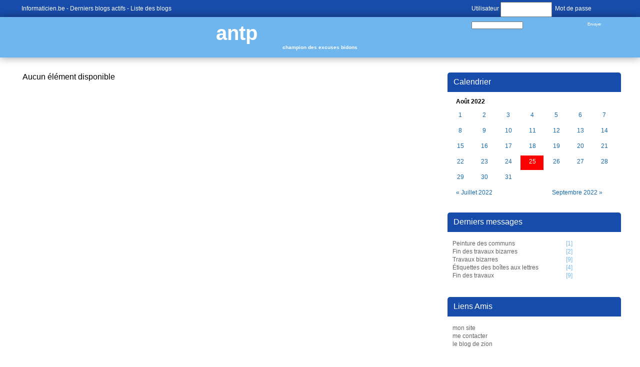

--- FILE ---
content_type: text/html; charset=utf-8
request_url: https://www.informaticien.be/index.ks?page=blogs_main&blog=9&bday=25&bmonth=8&byear=2022
body_size: 2252
content:
<?xml version="1.0" encoding="UTF-8" ?>
<!DOCTYPE html PUBLIC "-//W3C//DTD XHTML 1.0 Transitional//EN" "http://www.w3.org/TR/xhtml1/DTD/xhtml1-transitional.dtd">
<html xmlns="http://www.w3.org/1999/xhtml"  lang="fr" >
<head>
<title>antp - champion des excuses bidons - Informaticien - Blogs</title>
 <meta name="robots" content="noarchive" />
 <meta name="keywords" content="informatique,informaticien,actualités,belgique,delphi,pascal,php,programmation,c++,cobol,java,apple,microsoft,forum,blogs,c,.net,sharp,news,it,business,consoles,jeux vidéos,video,vista,windows,linux" />
 <link rel="shortcut icon" href="favicon.ico" />
 <link rel="alternate" href="/index.ks?page=rss_blogs&blog=9" title="Informaticien - Blogs - antp" type="application/rss+xml" />
 <!--<link rel="stylesheet" href="styles/main.css" type="text/css" />-->
 <!--<link rel="stylesheet" href="libraries/kelare/css/bbcode/1.0/bbcode.css" type="text/css" />-->
 <!--<link rel="stylesheet" href="styles/blogs.css" type="text/css" />-->
 <!--<link rel="stylesheet" href="templates/blogs/themes/default/theme.css" type="text/css" />-->
 <link rel="stylesheet" href="/dynamic/a48ae6d6f286a481881e4db57ce57bfa.css" type="text/css" />
    <meta http-equiv="Content-Type" content="text/html; charset=utf-8">
    <meta http-equiv="Content-Language" content="fr">
</head>
<body id="page_blogs_main" class="usrlang_fr"><div class="blogtop"><div class="blogtopcontent"><div class="blogtopconnected"><form class="blogtopform" id="loginform" method="post" action="util.ks"><div class="XFormularDiv"><input type="hidden" name="page" value="login" /><input type="hidden" name="url" value="https://www.informaticien.be/index.ks?page=blogs_main&blog=9&bday=25&bmonth=8&byear=2022" /><input type="hidden" name="formsignature" value="5639f74e803f1edfa99fa272006e86a4" />Utilisateur <input type="text" name="login" size="18" id="login" />&nbsp; Mot de passe <input type="password" name="password" autocomplete="off"  size="18" id="password" />&nbsp; <input type="submit" value="Envoyer" onclick="" name="submit_34"  id="submit_34" /></div></form></div>
<a 
href="https://www.informaticien.be/" class="XLink">Informaticien.be</a>&nbsp;-
	   <a 
href="https://www.informaticien.be/blogs_lastmessages.html" class="XLink">Derniers blogs actifs</a>&nbsp;-
	   <a 
href="https://www.informaticien.be/blogs_list.html" class="XLink">Liste des blogs</a></div>
</div>
<div class="blogtitle"><a 
href="blogs_main-9.html" class="XLink">antp</a><div class="blogsubtitle">champion des excuses bidons</div>
</div>
<div class="blogmain"><div class="blogcalendar"><div class="blogsrightpanel"><div class="blogsrightpaneltitle">Calendrier</div>
<table class="xmonth"><tbody><tr class="xmonthtitle"><td class="xmonthtitle" align="center" colspan="7">Août 2022</td></tr><tr class="xmonthweek1"><td class="xmonthday1"><a 
href="index.ks?page=blogs_main&amp;blog=9&amp;bday=1&amp;bmonth=8&amp;byear=2022" class="XLink xmonthdaylink">1</a></td><td class="xmonthday2"><a 
href="index.ks?page=blogs_main&amp;blog=9&amp;bday=2&amp;bmonth=8&amp;byear=2022" class="XLink xmonthdaylink">2</a></td><td class="xmonthday3"><a 
href="index.ks?page=blogs_main&amp;blog=9&amp;bday=3&amp;bmonth=8&amp;byear=2022" class="XLink xmonthdaylink">3</a></td><td class="xmonthday4"><a 
href="index.ks?page=blogs_main&amp;blog=9&amp;bday=4&amp;bmonth=8&amp;byear=2022" class="XLink xmonthdaylink">4</a></td><td class="xmonthday5"><a 
href="index.ks?page=blogs_main&amp;blog=9&amp;bday=5&amp;bmonth=8&amp;byear=2022" class="XLink xmonthdaylink">5</a></td><td class="xmonthday6"><a 
href="index.ks?page=blogs_main&amp;blog=9&amp;bday=6&amp;bmonth=8&amp;byear=2022" class="XLink xmonthdaylink">6</a></td><td class="xmonthday7"><a 
href="index.ks?page=blogs_main&amp;blog=9&amp;bday=7&amp;bmonth=8&amp;byear=2022" class="XLink xmonthdaylink">7</a></td></tr><tr class="xmonthweek1"><td class="xmonthday1"><a 
href="index.ks?page=blogs_main&amp;blog=9&amp;bday=8&amp;bmonth=8&amp;byear=2022" class="XLink xmonthdaylink">8</a></td><td class="xmonthday2"><a 
href="index.ks?page=blogs_main&amp;blog=9&amp;bday=9&amp;bmonth=8&amp;byear=2022" class="XLink xmonthdaylink">9</a></td><td class="xmonthday3"><a 
href="index.ks?page=blogs_main&amp;blog=9&amp;bday=10&amp;bmonth=8&amp;byear=2022" class="XLink xmonthdaylink">10</a></td><td class="xmonthday4"><a 
href="index.ks?page=blogs_main&amp;blog=9&amp;bday=11&amp;bmonth=8&amp;byear=2022" class="XLink xmonthdaylink">11</a></td><td class="xmonthday5"><a 
href="index.ks?page=blogs_main&amp;blog=9&amp;bday=12&amp;bmonth=8&amp;byear=2022" class="XLink xmonthdaylink">12</a></td><td class="xmonthday6"><a 
href="index.ks?page=blogs_main&amp;blog=9&amp;bday=13&amp;bmonth=8&amp;byear=2022" class="XLink xmonthdaylink">13</a></td><td class="xmonthday7"><a 
href="index.ks?page=blogs_main&amp;blog=9&amp;bday=14&amp;bmonth=8&amp;byear=2022" class="XLink xmonthdaylink">14</a></td></tr><tr class="xmonthweek2"><td class="xmonthday1"><a 
href="index.ks?page=blogs_main&amp;blog=9&amp;bday=15&amp;bmonth=8&amp;byear=2022" class="XLink xmonthdaylink">15</a></td><td class="xmonthday2"><a 
href="index.ks?page=blogs_main&amp;blog=9&amp;bday=16&amp;bmonth=8&amp;byear=2022" class="XLink xmonthdaylink">16</a></td><td class="xmonthday3"><a 
href="index.ks?page=blogs_main&amp;blog=9&amp;bday=17&amp;bmonth=8&amp;byear=2022" class="XLink xmonthdaylink">17</a></td><td class="xmonthday4"><a 
href="index.ks?page=blogs_main&amp;blog=9&amp;bday=18&amp;bmonth=8&amp;byear=2022" class="XLink xmonthdaylink">18</a></td><td class="xmonthday5"><a 
href="index.ks?page=blogs_main&amp;blog=9&amp;bday=19&amp;bmonth=8&amp;byear=2022" class="XLink xmonthdaylink">19</a></td><td class="xmonthday6"><a 
href="index.ks?page=blogs_main&amp;blog=9&amp;bday=20&amp;bmonth=8&amp;byear=2022" class="XLink xmonthdaylink">20</a></td><td class="xmonthday7"><a 
href="index.ks?page=blogs_main&amp;blog=9&amp;bday=21&amp;bmonth=8&amp;byear=2022" class="XLink xmonthdaylink">21</a></td></tr><tr class="xmonthweek3"><td class="xmonthday1"><a 
href="index.ks?page=blogs_main&amp;blog=9&amp;bday=22&amp;bmonth=8&amp;byear=2022" class="XLink xmonthdaylink">22</a></td><td class="xmonthday2"><a 
href="index.ks?page=blogs_main&amp;blog=9&amp;bday=23&amp;bmonth=8&amp;byear=2022" class="XLink xmonthdaylink">23</a></td><td class="xmonthday3"><a 
href="index.ks?page=blogs_main&amp;blog=9&amp;bday=24&amp;bmonth=8&amp;byear=2022" class="XLink xmonthdaylink">24</a></td><td class="xmonthday4 xmonthdayselected"><a 
href="index.ks?page=blogs_main&amp;blog=9&amp;bday=25&amp;bmonth=8&amp;byear=2022" class="XLink xmonthdaylink">25</a></td><td class="xmonthday5"><a 
href="index.ks?page=blogs_main&amp;blog=9&amp;bday=26&amp;bmonth=8&amp;byear=2022" class="XLink xmonthdaylink">26</a></td><td class="xmonthday6"><a 
href="index.ks?page=blogs_main&amp;blog=9&amp;bday=27&amp;bmonth=8&amp;byear=2022" class="XLink xmonthdaylink">27</a></td><td class="xmonthday7"><a 
href="index.ks?page=blogs_main&amp;blog=9&amp;bday=28&amp;bmonth=8&amp;byear=2022" class="XLink xmonthdaylink">28</a></td></tr><tr class="xmonthweek4"><td class="xmonthday1"><a 
href="index.ks?page=blogs_main&amp;blog=9&amp;bday=29&amp;bmonth=8&amp;byear=2022" class="XLink xmonthdaylink">29</a></td><td class="xmonthday2"><a 
href="index.ks?page=blogs_main&amp;blog=9&amp;bday=30&amp;bmonth=8&amp;byear=2022" class="XLink xmonthdaylink">30</a></td><td class="xmonthday3"><a 
href="index.ks?page=blogs_main&amp;blog=9&amp;bday=31&amp;bmonth=8&amp;byear=2022" class="XLink xmonthdaylink">31</a></td></tr><tr class="xmonthprevnext"><td class="xmonthprev" colspan="4"><a 
href="index.ks?page=blogs_main&amp;blog=9&amp;bday=25&amp;bmonth=7&amp;year=2022&amp;byear=2022">&#171; Juillet 2022</a></td><td class="xmonthnext" align="right" colspan="3"><a 
href="index.ks?page=blogs_main&amp;blog=9&amp;bday=25&amp;bmonth=9&amp;year=2022&amp;byear=2022">Septembre 2022 &#187;</a></td></tr></tbody></table></div>
<div class="blogsrightpanel"><div class="blogsrightpaneltitle">Derniers messages</div>
<div class="blogsrightpanelcontent"><a 
href="blogs_message-903-9-Peinture_des_communs.html" class="XLink">Peinture des communs</a>&nbsp;[1]<br /><a 
href="blogs_message-902-9-Fin_des_travaux_bizarres.html" class="XLink">Fin des travaux bizarres</a>&nbsp;[2]<br /><a 
href="blogs_message-894-9-Travaux_bizarres.html" class="XLink">Travaux bizarres</a>&nbsp;[9]<br /><a 
href="blogs_message-853-9-tiquettes_des_botes_aux_lettres.html" class="XLink">Étiquettes des boîtes aux lettres</a>&nbsp;[4]<br /><a 
href="blogs_message-734-9-Fin_des_travaux.html" class="XLink">Fin des travaux</a>&nbsp;[9]<br /></div>
</div>
<div class="blogsrightpanel" id="blogsrightfriends"><div class="blogsrightpaneltitle">Liens Amis</div>
<div class="blogsrightpanelcontent"><a 
href="http://www.antp.be" class="XLink">mon site</a><br /><a 
href="http://www.antp.be/about/contact/fr" class="XLink">me contacter</a><br /><a 
href="http://blogs.informaticien.be/zion/" class="XLink">le blog de zion</a><br /></div>
</div>
<div class="blogsrightpanel" id="blogsrightcategories"><div class="blogsrightpaneltitle">Catégories</div>
<div class="blogsrightpanelcontent"><a 
href="blogs_category-9-3.html" class="XLink">ma vie</a><br /><a 
href="blogs_category-9-4.html" class="XLink">informatique</a><br /><a 
href="blogs_category-9-13.html" class="XLink">films</a><br /><a 
href="blogs_category-9-18.html" class="XLink">immo</a><br /></div>
</div>
</div>
<div class="blogcontent">Aucun élément disponible
<div class="blogspages"></div>
</div>
</div>
<div id="outro"><div class="footerpartners"><a 
href="https://www.verixi.com/" class="XLink"><img src="images/theme/v3/verixi.png"  class="verixilogo" alt="Verixi Internet Services" title="Verixi Internet Services" />
</a><a 
href="core_publishers.html" class="XLink"><img src="images/theme/v3/votrelogoici.png"  />
</a></div>
<div class="outroblock1"><a 
href="/" class="XLink">Informaticien.be</a>&nbsp;-  &copy; 2002-2026 <a 
href="https://www.akretio.be" class="XLink">Akretio</a>SPRL
      &nbsp;- Generated via <b>Kelare</b><a 
href="#top" id="outrolink" class="XLink" id="outrolink"><img src="images/theme/v3/footer.png"  id="outroimage" />
</a></div>
<div class="outroblock2">The Akretio Network: <a 
href="https://www.akretio.be" class="XLink">Akretio</a>&nbsp;-
      <a 
href="https://www.freedelity.be" class="XLink">Freedelity</a>&nbsp;-
      <a 
href="https://www.kelcommerce.be" class="XLink">KelCommerce</a>&nbsp;- <a 
href="core_publishers.html" class="XLink">Votre publicité sur informaticien.be ? </a></div>
</div>

 <script type="text/javascript"><!--
var loaded_scripts = [];
var loaded_styles = ['styles/main.css','libraries/kelare/css/bbcode/1.0/bbcode.css','styles/blogs.css','templates/blogs/themes/default/theme.css'];

//--></script>
</body>
</html>